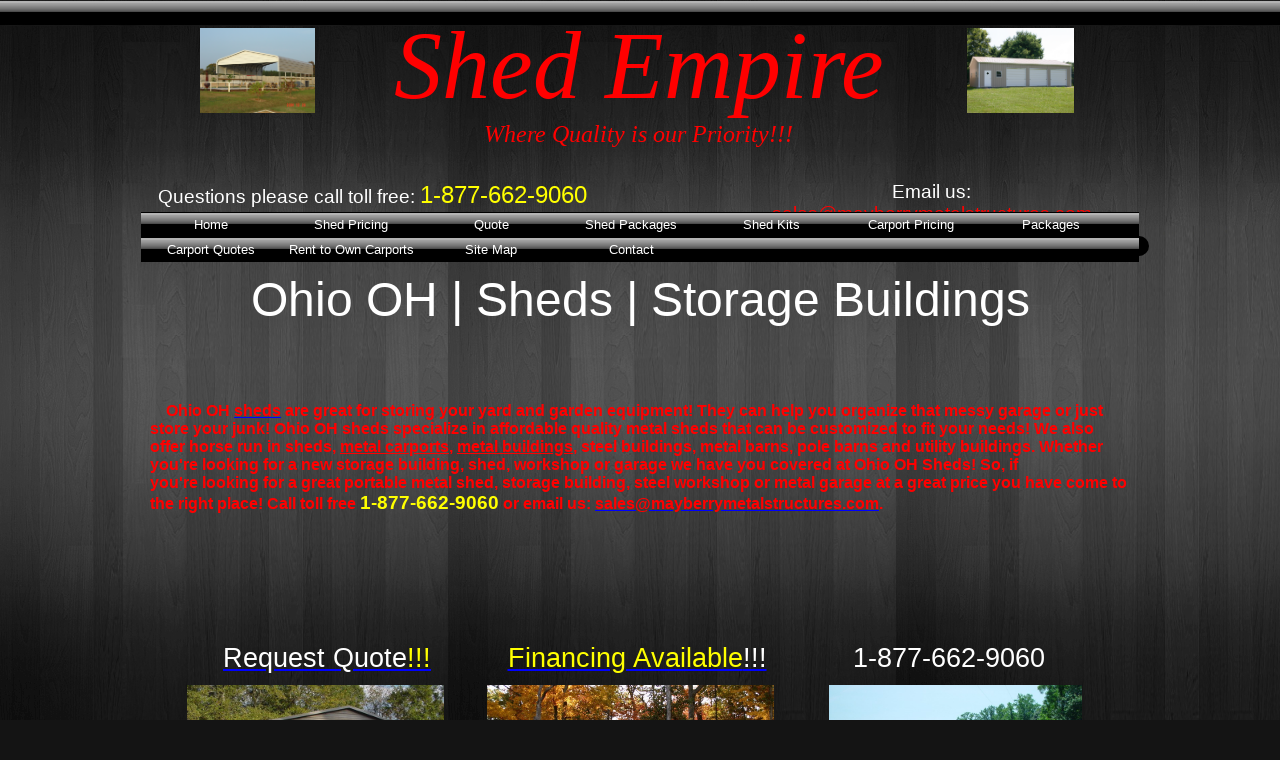

--- FILE ---
content_type: text/html; charset=UTF-8
request_url: https://www.shedempire.com/sheds-ohio-oh-sheds
body_size: 5137
content:
<!DOCTYPE html PUBLIC "-//W3C//DTD XHTML 1.0 Transitional//EN" "http://www.w3.org/TR/xhtml1/DTD/xhtml1-transitional.dtd">
<html>
<head>
<title>Ohio - OH - Shed - Prices - Storage - Buildings</title>
<meta http-equiv="Content-Language" content="en-us" />
<meta content="text/html; charset=UTF-8" http-equiv="Content-Type" />
<meta name="keywords" content="Sheds, Ohio, OH, Shed, Prices, storage, buildings" /><meta name="description" content="Home of Sheds Ohio OH Prices with the largest selection of sheds, storage buildings, horse run in sheds, carports, metal garages, steel buildings, rv covers and barns in the business!! Where Quality is our Priority!!!" />

<style type="text/css">
<!--
body{background:url(https://files.secure.website/wscfus/8257506/uploads/black_background.jpg) #141414 repeat-x left top;}
a.anchorStyle226 {color:rgb(0, 0, 255);text-decoration:underline;}
a.anchorStyle226:hover {color:rgb(0, 0, 255);text-decoration:underline;}
a.anchorStyle227 {color:rgb(255, 0, 0);text-decoration:underline;}
a.anchorStyle227:hover {color:rgb(0, 0, 255);text-decoration:underline;}
-->
</style>
<script id="ws_common" type="text/javascript" src="https://cdn.secure.website/library/users/ws-common.js"></script>
<meta name="Generator" content="webstarts.com - editor; Chrome/141.0.0 on Window 10 with Win64,x6 at Tue Nov 18 2025 06:20:52 GMT-0500 (Eastern Standard Time)"  />

</head>
<body>
<center>
<div style="position:relative;width:1000px;height:100%;" align="left">
<div id="mymenu_9488868" style="z-index:11648;top:212px;left:1px;width:998px;height:50px;position:absolute;" objtype="6">
<!--assets-->
<LINK id="drop_down_css" href="https://cdn.secure.website/library/menus/menu-v2.7/menu_templates/css/h_vista.css" type="text/css" rel="stylesheet">
<LINK id="custom_menu_css" href="css/rollOverEffect.css?r=20250110193238" type="text/css" rel="stylesheet">
<script id="drop_down_script" src="https://cdn.secure.website/library/menus/menu-v2.7/menu_templates/js/dropdown.js"></script>
<!--assets-->
	<div class="suckertreemenu">

				<ul id="treemenu1" isVertical="0"><li><a href="index.html" target="_self">Home</a></li><li><a href="shed_pricing.html" target="_self">Shed Pricing</a></li><li><a href="quote.html" target="_self">Quote</a></li><li><a href="shed_packages.html" target="_self">Shed Packages</a></li><li><a href="shed_kits.html" target="_self">Shed Kits</a></li><li><a href="carport_pricing.html" target="_self">Carport Pricing</a></li><li><a href="packages.html" target="_self">Packages</a></li><li><a href="carport_quotes.html" target="_self">Carport Quotes</a></li><li><a href="rent_to_own_carports.html" target="_self">Rent to Own Carports</a></li><li><a href="site_map.html" target="_self">Site Map</a></li><li><a href="contact.html" target="_self">Contact</a></li></ul></div></div>
<img src="https://files.secure.website/wscfus/8257506/uploads/Shed.jpg" id="image_691" style="position:absolute;left:827px;top:28px;width:107px;height:85px;z-index:7;" border="0" objtype="0" alt="Shed" />
<div id="txtBox_692" style="position:absolute;left:1px;top:0px;padding:10px;z-index:8;width:975px;height:142px;" objtype="2" align="center"><span style="font-size:72pt;font-family:'Cambria';color:rgb(255, 0, 0);font-style:italic;">Shed Empire<br /><span style="font-size:18pt;">Where Quality is our Priority!!!​</span></span></div>
<img src="https://files.secure.website/wscfus/8257506/uploads/Sheds.jpg" id="image_693" style="position:absolute;left:60px;top:28px;width:115px;height:85px;z-index:9;" border="0" objtype="0" />
<div id="txtBox_695" style="position:absolute;left:584px;top:171px;padding:10px;z-index:10;width:395px;height:19px;" objtype="2" align="center" class=""><span style="color:rgb(255, 255, 255);font-size:14pt;font-family:'Arial';">Email us: </span><span style="font-size:14pt;font-family:'Arial';"><span style="color:rgb(255, 0, 0);"><a href="mailto:sales@mayberrymetalstructures.com" class="anchorStyle226"><span style="color:rgb(255, 0, 0);">sales@mayberrymetalstructures.com</span></a></span></span></div>
<div id="txtBox_696" style="position:absolute;left:0px;top:171px;padding:10px;z-index:11;width:444px;height:28px;" objtype="2" align="center" class=""><span style="font-size:14pt;color:rgb(255, 255, 255);font-family:'Arial';">Questions please call toll free:&nbsp;<span style="color:rgb(255, 255, 0);"><span style="font-size:18pt;">1-877-662-9060</span></span></span></div>
<div id="txtBox_697" style="position:absolute;padding:10px;z-index:12;left:0px;top:262px;width:980px;height:113px;" objtype="2" align="center" class=""><span style="font-size:48px;font-family:'Arial';color:rgb(255, 255, 255);">Ohio OH​ | Sheds | Storage Buildings</span></div>
<div id="txtBox_717" style="position:absolute;padding:10px;z-index:18;left:0px;top:392px;width:980px;height:221px;" objtype="2" align="left" class=""><span style="font-family:'Arial';color:rgb(255, 0, 0);font-weight:bold;">&nbsp; &nbsp; Ohio OH&nbsp;<a href="index.html" class="anchorStyle226"><span style="color:rgb(255, 0, 0);">sheds</span></a> are great for storing your yard and garden equipment! They can help you organize that messy garage or just store your junk! Ohio OH sheds&nbsp;specialize&nbsp;in affordable quality metal sheds that can be customized to fit your needs! We also offer horse run in sheds, <a href="https://www.mayberrymetalcarports.com/metal_carports_ohio" class="anchorStyle227">metal carports</a>, <a href="http://www.carolinametalbuildings.com/metal-buildings-ohio-oh" class="anchorStyle227">metal buildings</a>, steel buildings, metal barns, pole barns and utility buildings. Whether you're&nbsp;looking for a new storage building, shed, workshop or garage we have you covered at Ohio OH Sheds! So,&nbsp;if you're&nbsp;looking for a great portable metal shed, storage building, steel workshop or metal garage at a great price you have come to the right place!&nbsp;Call toll free ​<span style="font-size:14pt;"><span style="color:rgb(255, 255, 0);">1-877-662-9060</span></span> or email us: <a href="mailto:sales@mayberrymetalstructures.com" class="anchorStyle226"><span style="color:rgb(255, 0, 0);">sales@mayberrymetalstructures.com</span></a>.</span></div>
<div id="pasteDiv_723" style="position:absolute;left:944px;top:236px;width:56px;height:18px;z-index:24;" objtype="10">
<xmp class="nullNode"></xmp><a class="twitter-share-button" data-count="none" data-text="Check out this great site!" href="https://twitter.com/share"></a>
<script type="text/javascript" src="https://platform.twitter.com/widgets.js"></script>
</div>
<div id="txtBox_760" objtype="2" style="width:260px;height:32px;position:absolute;padding:10px;top:633px;left:357px;z-index:2006;" class="" align="center"><span style="font-size:20pt;color:rgb(255, 255, 0);font-family:'Arial';font-weight:normal;"><a href="https://www.metalgaragesdirect.com/financing.html" class="anchorStyle226"><span style="color:rgb(255, 255, 0);">Financing Available</span><span style="color:rgb(255, 255, 255);">!!!</span></a></span></div>
<div id="txtBox_762" objtype="2" style="width:260px;height:29px;position:absolute;padding:10px;top:633px;left:47px;z-index:2008;" class="" align="center"><span style="font-size:20pt;color:rgb(255, 255, 255);font-family:'Arial';font-weight:normal;"><a href="https://www.shedempire.com/carport_quotes.html" class="anchorStyle226"><span style="color:rgb(255, 255, 255);">Request Quote</span><span style="color:rgb(255, 255, 0);">!!!</span></a></span></div>
<div id="txtBox_763" objtype="2" style="width:239px;height:29px;position:absolute;padding:10px;top:633px;left:679px;z-index:2009;" class="" align="center"><span style="font-size:20pt;color:rgb(255, 255, 255);font-family:'Arial';font-weight:normal;text-decoration:none;">1-877-662-9060</span></div>
<img id="image_766" border="0" src="https://files.secure.website/wscfus/8257506/4810569/metal-garages-regular-3-w640-o.jpg" objtype="0" style="width:257px;height:192px;position:absolute;top:685px;left:47px;z-index:2012;" class="" alt="Metal Garages" />
<img id="image_767" border="0" src="https://files.secure.website/wscfus/8257506/4810596/metal-garages-be-1-w979-o.jpg" objtype="0" style="width:287px;height:191px;position:absolute;top:685px;left:347px;z-index:2013;" class="" alt="Metal Garages" />
<img id="image_768" border="0" src="https://files.secure.website/wscfus/8257506/4810651/metal-garages-40-w750-o.jpg" objtype="0" style="width:253px;height:189px;position:absolute;top:685px;left:689px;z-index:2014;" class="" alt="Metal Garages" />
<div id="txtBox_769" objtype="2" style="width:300px;height:74px;position:absolute;padding:10px;top:877px;left:20px;z-index:2015;" class="" align="center"><span style="font-family:'Arial';font-weight:normal;"><span style="color:rgb(255, 255, 255);">22x30x9 Regula</span></span><span style="color:rgb(255, 255, 255);font-family:'Arial';">​</span><span style="color:rgb(255, 255, 255);font-family:'Arial';">r Style Shed<br /></span>
<div><span style="color:rgb(255, 255, 255);font-family:'Arial';">With: (2) 9'x8' Garage Doors<br />(1) 36" Walk in Door</span></div><div><span style="color:rgb(255, 255, 255);font-family:'Arial';">​</span><span style="color:rgb(255, 255, 255);font-family:'Arial';">​</span><span style="color:rgb(255, 255, 255);font-family:'Arial';">​</span><span style="color:rgb(255, 255, 255);font-family:'Arial';">​(1) window<br /></span></div></div>
<div id="txtBox_770" objtype="2" style="width:300px;height:75px;position:absolute;padding:10px;top:876px;left:329px;z-index:2016;" class="" align="center"><span style="font-family:'Arial';font-weight:normal;"><span style="color:rgb(255, 255, 255);">20x25x8 Boxed Eave Shed​<br />With: (1) 9'x7' Garage Door<br /></span></span><div><span style="font-family:'Arial';font-weight:normal;"><span style="color:rgb(255, 255, 255);">​(1) 36" Walk in Door<br />(2) Windows</span></span></div></div>
<div id="txtBox_771" objtype="2" style="width:300px;height:65px;position:absolute;padding:10px;top:876px;left:659px;z-index:2017;" class="" align="center"><span style="font-family:'Arial';font-weight:normal;"><span style="color:rgb(255, 255, 255);">24x30x12 Vertical Roof Shed<br />With: (2) 10'x10' Garage Doors<br /></span></span><div><span style="font-family:'Arial';font-weight:normal;"><span style="color:rgb(255, 255, 255);">​(1) 36" Walk in Door</span><span style="color:rgb(255, 255, 255);">​</span></span></div></div>
<img id="image_772" border="0" src="https://files.secure.website/wscfus/8257506/4810565/metal-garages-3-w640-o.jpg" objtype="0" style="width:257px;height:192px;position:absolute;top:1073px;left:39px;z-index:2018;" class="" alt="Metal Garages" />
<img id="image_773" border="0" src="https://files.secure.website/wscfus/8257506/4810572/metal-garage-2-w750-o.jpg" objtype="0" style="width:289px;height:192px;position:absolute;top:1438px;left:351px;z-index:2019;" class="" alt="Metal Garages" />
<img id="image_774" border="0" src="https://files.secure.website/wscfus/8257506/4810652/metal-garages-41-w750-o.jpg" objtype="0" style="width:256px;height:192px;position:absolute;top:1073px;left:693px;z-index:2020;" class="" alt="Metal Garages" />
<div id="txtBox_775" objtype="2" style="width:300px;height:43px;position:absolute;padding:10px;top:1265px;left:7px;z-index:2021;" class="" align="center"><span style="color:rgb(255, 255, 255);font-family:'Arial';font-weight:normal;text-decoration:none;">12x21x7 Regular Style Shed<br />With: (1) 8'x7' Garage Door</span></div>
<div id="txtBox_776" objtype="2" style="width:300px;height:60px;position:absolute;padding:10px;top:1630px;left:338px;z-index:2022;" class="" align="center"><span style="font-family:'Arial';font-weight:normal;"><span style="color:rgb(255, 255, 255);">22x26x9 Boxed Eave Shed<br />With: (2) 9'x7' Garage Doors<br /></span></span><div><span style="font-family:'Arial';font-weight:normal;"><span style="color:rgb(255, 255, 255);">​(1) 36" Walk in Door<br /></span></span></div></div>
<div id="txtBox_777" objtype="2" style="width:300px;height:55px;position:absolute;padding:10px;top:1265px;left:664px;z-index:2023;" class="" align="center"><span style="font-family:'Arial';font-weight:normal;"><span style="color:rgb(255, 255, 255);">24x36x10 All Vertical Shed<br />With: (2) 10'x8' Garage Doors<br /></span></span><div><span style="font-family:'Arial';font-weight:normal;"><span style="color:rgb(255, 255, 255);">​(1) 36" Walk in Door<br /></span></span></div></div>
<div id="txtBox_778" objtype="2" style="width:300px;height:35px;position:absolute;padding:10px;top:1018px;left:15px;z-index:2024;" class="" align="center"><span style="font-size:20pt;color:rgb(255, 255, 0);font-family:'Arial';font-weight:normal;"><a href="https://www.shedempire.com/carport_quotes.html" class="anchorStyle226"><span style="color:rgb(255, 255, 0);">Request Quote</span><span style="color:rgb(255, 255, 255);">!!!</span></a></span></div>
<div id="txtBox_779" objtype="2" style="width:300px;height:35px;position:absolute;padding:10px;top:1018px;left:331px;z-index:2025;" class="" align="center"><span style="font-size:20pt;color:rgb(255, 255, 255);font-family:'Arial';font-weight:normal;"><a href="https://www.shedempire.com/rent_to_own_carports.html" class="anchorStyle226"><span style="color:rgb(255, 255, 255);">Rent to Own Available</span><span style="color:rgb(255, 255, 0);">!!!</span></a></span></div>
<div id="txtBox_780" objtype="2" style="width:300px;height:35px;position:absolute;padding:10px;top:1018px;left:657px;z-index:2026;" class="" align="center"><span style="font-size:20pt;color:rgb(255, 255, 0);font-family:'Arial';font-weight:normal;text-decoration:none;">1-877-662-9060</span></div>
<div id="txtBox_781" objtype="2" style="width:300px;height:32px;position:absolute;padding:10px;top:1386px;left:7px;z-index:2027;" class="" align="center"><span style="font-size:20pt;color:rgb(255, 255, 0);font-family:'Arial';font-weight:normal;"><a href="https://www.shedempire.com/carport_quotes.html" class="anchorStyle226"><span style="color:rgb(255, 255, 0);">Request Quote</span><span style="color:rgb(255, 255, 255);">!!!</span></a></span></div>
<div id="txtBox_782" objtype="2" style="width:367px;height:25px;position:absolute;padding:10px;top:1386px;left:302px;z-index:2028;" class="" align="center"><span style="font-size:20pt;color:rgb(255, 255, 255);font-family:'Arial';font-weight:normal;text-decoration:none;">Many Other Sizes Available<span style="color:rgb(255, 255, 0);">!!!</span></span></div>
<div id="txtBox_783" objtype="2" style="width:242px;height:32px;position:absolute;padding:10px;top:1386px;left:702px;z-index:2029;" class="" align="center"><span style="font-size:20pt;color:rgb(255, 255, 0);font-family:'Arial';font-weight:normal;text-decoration:none;">1-877-662-9060</span></div>
<div id="txtBox_785" objtype="2" style="width:300px;height:27px;position:absolute;padding:10px;top:971px;left:329px;z-index:3893;" class="" align="center"><span style="text-decoration:underline;font-size:20pt;color:rgb(255, 255, 0);font-family:'Arial';font-weight:normal;"><a href="garage-packages-south.html" class="anchorStyle226"><span style="color:rgb(255, 255, 0);">See Pricing</span></a></span></div>
<div id="txtBox_786" objtype="2" style="width:241px;height:27px;position:absolute;padding:10px;top:971px;left:40px;z-index:3894;" class="" align="center"><span style="text-decoration:underline;font-size:20pt;color:rgb(255, 255, 0);font-family:'Arial';font-weight:normal;"><a href="garage-packages-south.html" class="anchorStyle226"><span style="color:rgb(255, 255, 0);">See Pricing</span></a></span></div>
<div id="txtBox_787" objtype="2" style="width:300px;height:27px;position:absolute;padding:10px;top:971px;left:662px;z-index:3895;" class="" align="center"><span style="text-decoration:underline;font-size:20pt;color:rgb(255, 255, 0);font-family:'Arial';font-weight:normal;"><a href="garage-packages-south.html" class="anchorStyle226"><span style="color:rgb(255, 255, 0);">See Pricing</span></a></span></div>
<img id="image_788" border="0" src="https://files.secure.website/wscfus/8257506/4810554/carports-5-w600-o.jpg" objtype="0" style="width:258px;height:193px;position:absolute;top:1073px;left:360px;z-index:3896;" class="" alt="Carport" />
<div id="txtBox_789" objtype="2" style="width:300px;height:55px;position:absolute;padding:10px;top:1265px;left:331px;z-index:3899;" class="" align="center"><span style="font-family:'Arial';font-weight:normal;"><span style="color:rgb(255, 255, 255);">22x30x8 A-Frame Vertical Carport
</span></span><div><span style="font-family:'Arial';font-weight:normal;"><span style="color:rgb(255, 255, 255);">With: (2) Gable Ends
</span></span></div><div><span style="font-family:'Arial';font-weight:normal;"><span style="color:rgb(255, 255, 255);">(2) Extra Panels</span></span></div></div>
<div id="txtBox_790" objtype="2" style="width:300px;height:31px;position:absolute;padding:10px;top:1335px;left:329px;z-index:3900;" class="" align="center"><span style="text-decoration:underline;font-size:20pt;color:rgb(255, 255, 0);font-family:'Arial';font-weight:normal;"><a href="carport-packages-south.html" class="anchorStyle226"><span style="color:rgb(255, 255, 0);">See Pricing</span></a></span></div>
<div id="txtBox_791" objtype="2" style="width:268px;height:31px;position:absolute;padding:10px;top:1335px;left:23px;z-index:3901;" class="" align="center"><span style="text-decoration:underline;font-size:20pt;color:rgb(255, 255, 0);font-family:'Arial';font-weight:normal;"><a href="garage-packages-south.html" class="anchorStyle226"><span style="color:rgb(255, 255, 0);">See Pricing</span></a></span></div>
<div id="txtBox_792" objtype="2" style="width:300px;height:31px;position:absolute;padding:10px;top:1335px;left:665px;z-index:3902;" class="" align="center"><span style="text-decoration:underline;font-size:20pt;color:rgb(255, 255, 0);font-family:'Arial';font-weight:normal;"><a href="garage-packages-south.html" class="anchorStyle226"><span style="color:rgb(255, 255, 0);">See Pricing</span></a></span></div>
<img id="image_793" border="0" src="https://files.secure.website/wscfus/8257506/4810556/carports-10-w800-o.jpg" objtype="0" style="width:290px;height:193px;position:absolute;top:1438px;left:687.5px;z-index:3903;" class="" alt="Steel Carport" />
<img id="image_794" border="0" src="https://files.secure.website/wscfus/8257506/uploads/Sheds.jpg" objtype="0" style="width:257px;height:192px;position:absolute;top:1438px;left:37px;z-index:3904;" class="" alt="Carports" />
<div id="txtBox_795" objtype="2" style="width:300px;height:55px;position:absolute;padding:10px;top:1630px;left:7px;z-index:3905;" align="center"><span style="font-family:'Arial';font-weight:normal;"><span style="color:rgb(255, 255, 255);">22x35x8 Regular Style Carport
</span></span><div><span style="font-family:'Arial';font-weight:normal;"><span style="color:rgb(255, 255, 255);">With: (1) Gable End
</span></span></div><div><span style="font-family:'Arial';font-weight:normal;"><span style="color:rgb(255, 255, 255);">(2) Extra Panels</span></span></div></div>
<div id="txtBox_796" objtype="2" style="width:300px;height:39px;position:absolute;padding:10px;top:1630px;left:670px;z-index:3906;" align="center" class=""><span style="font-family:'Arial';font-weight:normal;"><span style="color:rgb(255, 255, 255);">24x40x12 A-Frame Vertical Carport
</span></span><div><span style="font-family:'Arial';font-weight:normal;"><span style="color:rgb(255, 255, 255);">With: (1) Side Closed</span></span></div></div>
<div id="txtBox_797" objtype="2" style="width:300px;height:30px;position:absolute;padding:10px;top:1710px;left:337px;z-index:3907;" align="center" class=""><span style="text-decoration:underline;font-size:20pt;color:rgb(255, 255, 0);font-family:'Arial';font-weight:normal;"><a href="garage-packages-south.html" class="anchorStyle226"><span style="color:rgb(255, 255, 0);">See Pricing</span></a></span></div>
<div id="txtBox_798" objtype="2" style="width:300px;height:30px;position:absolute;padding:10px;top:1710px;left:3px;z-index:3908;" class="" align="center"><span style="text-decoration:underline;font-size:20pt;color:rgb(255, 255, 0);font-family:'Arial';font-weight:normal;"><a href="carport-packages-south.html" class="anchorStyle226"><span style="color:rgb(255, 255, 0);">See Pricing</span></a></span></div>
<div id="txtBox_799" objtype="2" style="width:255px;height:30px;position:absolute;padding:10px;top:1710px;left:702px;z-index:3909;" class="" align="center"><span style="text-decoration:underline;font-size:20pt;color:rgb(255, 255, 0);font-family:'Arial';font-weight:normal;"><a href="carport-packages-south.html" class="anchorStyle226"><span style="color:rgb(255, 255, 0);">See Pricing</span></a></span></div>
<div id="txtBox_800" objtype="2" style="width:280px;height:30px;position:absolute;padding:10px;top:1760px;left:13px;z-index:3910;" class="" align="center"><span style="font-size:20pt;color:rgb(255, 255, 0);font-family:'Arial';font-weight:normal;"><a href="https://www.shedempire.com/carport_quotes" class="anchorStyle226"><span style="color:rgb(255, 255, 0);">Request Quote</span><span style="color:rgb(255, 255, 255);">!!!</span></a></span></div>
<div id="txtBox_801" objtype="2" style="width:300px;height:30px;position:absolute;padding:10px;top:1760px;left:337px;z-index:3911;" class="" align="center"><span style="font-size:20pt;color:rgb(255, 255, 255);font-family:'Arial';font-weight:normal;"><a href="https://www.metalgaragesdirect.com/financing" class="anchorStyle226"><span style="color:rgb(255, 255, 255);">Financing Available</span><span style="color:rgb(255, 255, 0);">!!!</span></a></span></div>
<div id="txtBox_802" objtype="2" style="width:240px;height:30px;position:absolute;padding:10px;top:1760px;left:709px;z-index:3912;" class="" align="center"><span style="font-size:20pt;color:rgb(255, 255, 0);font-family:'Arial';font-weight:normal;text-decoration:none;">1-877-662-9060</span></div>
<img id="image_803" border="0" src="https://files.secure.website/wscfus/8257506/4810722/rv-cover-11-w640-o.jpg" objtype="0" style="width:258px;height:193px;position:absolute;top:1810px;left:369px;z-index:3914;" class="" alt="RV Cover" />
<div id="txtBox_804" objtype="2" style="width:300px;height:38px;position:absolute;padding:10px;top:2003px;left:338px;z-index:3915;" class="" align="center"><span style="font-family:'Arial';font-weight:normal;"><span style="color:rgb(255, 255, 255);">12x30x12 A-Frame Horizontal RV Cover
</span></span><div><span style="font-family:'Arial';font-weight:normal;"><span style="color:rgb(255, 255, 255);">With: (2) Extra Panels</span></span></div></div>
<img id="image_806" border="0" src="https://files.secure.website/wscfus/8257506/4810654/texas-metal-garage-w750-o.jpg" objtype="0" style="width:257.5px;height:193px;position:absolute;top:1810px;left:35px;z-index:3917;" class="" alt="Metal Garage" />
<img id="image_807" border="0" src="https://files.secure.website/wscfus/8257506/4810647/metal-garages-37-w750-o.jpg" objtype="0" style="width:260px;height:194px;position:absolute;top:1810px;left:710px;z-index:3918;" class="" alt="Steel Garage" />
<div id="txtBox_808" objtype="2" style="width:265px;height:74px;position:absolute;padding:10px;top:2003px;left:21px;z-index:3919;" class="" align="center"><span style="font-family:'Arial';font-weight:normal;"><span style="color:rgb(255, 255, 255);">24x35x10 All Vertical Shed
</span></span><div><span style="font-family:'Arial';font-weight:normal;"><span style="color:rgb(255, 255, 255);">With: (2) 10'x8' Garage Doors
</span></span></div><div><span style="font-family:'Arial';font-weight:normal;"><span style="color:rgb(255, 255, 255);">​(1) 36" Walk in Door
</span></span></div><div><span style="font-family:'Arial';font-weight:normal;"><span style="color:rgb(255, 255, 255);">(2) Windows​</span></span></div></div>
<div id="txtBox_809" objtype="2" style="width:254px;height:55px;position:absolute;padding:10px;top:2003px;left:704px;z-index:3920;" class="" align="center"><span style="font-family:'Arial';font-weight:normal;"><span style="color:rgb(255, 255, 255);">24x40x10 Vertical Roof Shed
</span></span><div><span style="font-family:'Arial';font-weight:normal;"><span style="color:rgb(255, 255, 255);">With: (3) 9'x8' Garage Doors
</span></span></div><div><span style="font-family:'Arial';font-weight:normal;"><span style="color:rgb(255, 255, 255);">​(1) 36" Walk in Door</span></span></div></div>
<div id="txtBox_810" objtype="2" style="width:271px;height:30px;position:absolute;padding:10px;top:2092px;left:15px;z-index:3921;" class="" align="center"><span style="text-decoration:underline;font-size:20pt;color:rgb(255, 255, 0);font-family:'Arial';font-weight:normal;"><a href="garage-packages-south.html" class="anchorStyle226"><span style="color:rgb(255, 255, 0);">See Pricing</span></a></span></div>
<div id="txtBox_811" objtype="2" style="width:267px;height:34px;position:absolute;padding:10px;top:2142px;left:21px;z-index:3922;" class="" align="center"><span style="font-size:20pt;color:rgb(255, 255, 0);font-family:'Arial';font-weight:normal;"><a href="https://www.shedempire.com/carport_quotes" class="anchorStyle226"><span style="color:rgb(255, 255, 0);">Request Quote</span><span style="color:rgb(255, 255, 255);">!!!</span></a></span></div>
<div id="txtBox_812" objtype="2" style="width:300px;height:28px;position:absolute;padding:10px;top:2092px;left:346px;z-index:3923;" class="" align="center"><span style="text-decoration:underline;font-size:20pt;color:rgb(255, 255, 0);font-family:'Arial';font-weight:normal;"><a href="carport-packages-south.html" class="anchorStyle226"><span style="color:rgb(255, 255, 0);">See Pricing</span></a></span></div>
<div id="txtBox_813" objtype="2" style="width:264px;height:28px;position:absolute;padding:10px;top:2092px;left:701px;z-index:3924;" class="" align="center"><span style="text-decoration:underline;font-size:20pt;color:rgb(255, 255, 0);font-family:'Arial';font-weight:normal;"><a href="garage-packages-south.html" class="anchorStyle226"><span style="color:rgb(255, 255, 0);">See Pricing</span></a></span></div>
<div id="txtBox_814" objtype="2" style="width:235px;height:34px;position:absolute;padding:10px;top:2142px;left:713.5px;z-index:3925;" class="" align="center"><span style="font-size:20pt;color:rgb(255, 255, 0);font-family:'Arial';font-weight:normal;text-decoration:none;">1-877-662-9060</span></div>
<div id="txtBox_815" objtype="2" style="width:300px;height:165px;position:absolute;padding:10px;top:2142px;left:344px;z-index:3926;" class="" align="center"><span style="font-size:20pt;color:rgb(255, 255, 255);font-family:'Arial';font-weight:normal;"><a href="https://www.metalgaragesdirect.com/financing" class="anchorStyle226"><span style="color:rgb(255, 255, 0);">Financing Available</span><span style="color:rgb(255, 255, 0);">!!!</span></a></span></div>
<div id="txtBox_816" objtype="2" style="width:980px;height:982px;position:absolute;padding:10px;top:2215px;left:0px;z-index:5724;" class=""><span style="font-family:'Arial';"><span style="color:rgb(255, 255, 0);">We service most of Ohio including the following cities:</span></span><div><span style="font-family:'Arial';color:rgb(255, 255, 255);">Ada OH, Akron OH, Alliance OH, Ashland OH, Ashtabula OH, Athens OH, Austintown OH, Bainbridge OH, Barberton OH, Beavercreek OH, Bellefontaine OH, Bellevue OH, Boardman OH, Bowling Green OH, Brunswick OH, Bucyrus OH, Cambridge OH, Camden OH, Canton OH, Cardington OH, Carrollton OH, Cedarville OH, Celina OH, Centerburg OH, Chillicothe OH, Cincinnati OH, Circleville OH, Cleveland OH, Clyde OH, Columbus OH, Cortland OH, Coshocton OH, Dayton OH, De Graff OH, Defiance OH, Delaware OH, Delphos OH, Dover OH, Dublin OH, East Liverpool OH, Eaton OH, Elyria OH, Fairfield OH, Findlay OH, Fostoria OH, Fremont OH, Gahanna OH, Galion OH, Gallipolis OH, Georgetown OH, Greenville OH, Grove City OH, Hamilton OH, Hillsboro OH, Jackson OH, Kent OH, Kenton OH, Kettering OH, Lancaster OH, Lebanon OH, Lima OH, Lisbon OH, Lodi OH, Logan OH, London OH, Loudonville OH, Mansfield OH, Marietta OH, Marion OH, Martins Ferry OH, Marysville OH, Massillon OH, McArthur OH, Mechanicsburg OH, Medina OH, Mentor OH, Middletown OH, Millersburg OH, Monroe OH, Mount Gilead OH, Mount Sterling OH, Mount Vernon OH, Napoleon OH, Nelsonville OH, New Carlisle OH, New Concord OH, New Philadelphia OH, Newark OH, Northwwod OH, Norwalk OH, Ontario OH, Orrville OH, Ottawa OH, Oxford OH, Paulding OH, Perrysburg OH, Piqua OH, Pomeroy OH, Portsmouth OH, Ravenna OH, Reynoldsburg OH, Rockford OH, Saint Clairesville OH, Saint Marys OH, Salem OH, Sandusky OH, Shelby OH, Sidney OH, Somerset OH, South Charleston OH, Springfield OH, Steubenville OH, Strongsville OH, Tallmadge OH, Tiffin OH, Tipp City OH, Toledo OH, Trenton OH, Trotwood OH, Troy OH, Uhrichsville OH, Upper Sandusky OH, Urbana OH, Van Wert OH, Wapakoneta OH, Warren OH, Washington Court H​​ouse OH, Wauseon OH, Waverly OH, Wellston OH, West Union OH, Westerville OH, Willard OH, Wilmington OH, Wooster OH, Xenia OH, Youngstown OH, Zanesville OH​​​!</span></div></div>
<script id="ClickyStatisticCode" src="Scripts/stats-tracking.js"></script></div>
</center>
</body>
</html>


--- FILE ---
content_type: text/css;charset=UTF-8
request_url: https://cdn.secure.website/library/menus/menu-v2.7/menu_templates/css/h_vista.css
body_size: 660
content:
.suckertreemenu {
	width:100%;
	height:100%;
}
.suckertreemenu ul{
	margin: 0;
	padding: 0;
	list-style-type: none;
	width:100%;
	float:left;
	background-image: url('../images/vista.png');
}
.IE6 .suckertreemenu ul{
	background: none;
	filter:progid:DXImageTransform.Microsoft.AlphaImageLoader(enabled='true',src='http://www.webstarts.com/library/menus/menu-v2.6/menu_templates/images/vista_ie.png', sizingMethod='crop');
}

.suckertreemenu ul li{
	position: relative;
	display: inline;
	float: left;
	height:25px;
}

.suckertreemenu ul li a{
	display:block;
	width:140px;
	height:25px;
	padding-top:5px;
	text-decoration: none;
	text-align:center;
}
.suckertreemenu ul li a:hover{
	background: url('../images/vista_h.png') no-repeat;
}

.IE6 .suckertreemenu ul li a:hover{
	background: none;
	filter:progid:DXImageTransform.Microsoft.AlphaImageLoader(enabled='true',src='http://www.webstarts.com/library/menus/menu-v2.6/menu_templates/images/vista_h.png', sizingMethod='crop');
}

/* Rules for dropdown menus */
.suckertreemenu ul li ul {
	left: 0;
	position: absolute;
	top:10px; /* no need to change, as true value set by script */
	display: none;
	/*visibility: hidden; This is being removed and display being set to none (i.e. display: none) due to menu is taking space on the page
                                but not visible hence causing Blank space when sub menu is longer than the page's height*/
	padding-top:0px;
	text-align:center;
	z-index:9999999;
	float:left;
	background-image: url(../images/background.gif);
}

.suckertreemenu ul li ul li{
	display: list-item; 
	width: 140px; /*Width of top level menu link items*/
	height:auto;
	background-image: url(../images/background.gif);
}

.suckertreemenu ul li ul li a{
	display: block;
	width: 140px; /*Width of top level menu link items*/
	height:auto;
	font-family:Tahoma;
	font-size:10px;
	text-decoration: none;
	background-image: url(../images/background.gif);
}

.suckertreemenu ul li ul li a:hover{
	background-image: url(../images/background.gif);
}

.overload {
	position:absolute;
	top:7px;
	left:120px;
	background:url(../images/arrv_white.gif) no-repeat; width:7px; height:7px;
}

.overload-horizontal {
	position:absolute;
	top:7px;
	left:120px;
	background:url(../images/arrv_white.gif) no-repeat; width:7px; height:7px;
}

.overload-vertical {
	position:absolute;
	top:7px;
	left:120px;
	background:url(../images/arr_white.gif) no-repeat; width:7px; height:7px;
}

--- FILE ---
content_type: text/css
request_url: https://www.shedempire.com/css/rollOverEffect.css?r=20250110193238
body_size: 163
content:

#treemenu1 {
	background-color:#000000;
}

.suckertreemenu ul li a, .suckertreemenu ul li a:link, .suckertreemenu ul li a:visited, .suckertreemenu ul li a:active{
	color:#ffffff;
	font-family:Arial;
	font-size:10pt;
	text-decoration: none;
 }
.suckertreemenu ul li a:hover{
	color:#ffffff;
	text-decoration: none;
 }


--- FILE ---
content_type: application/javascript
request_url: https://www.shedempire.com/Scripts/stats-tracking.js
body_size: 156
content:
document.write('<script src="https://stats.webstarts.com/66611759.js" type="text/javascript"></script><noscript><p><img alt="WebStarts Stats" src="https://stats.webstarts.com/66611759-db28.gif" /></p></noscript>');